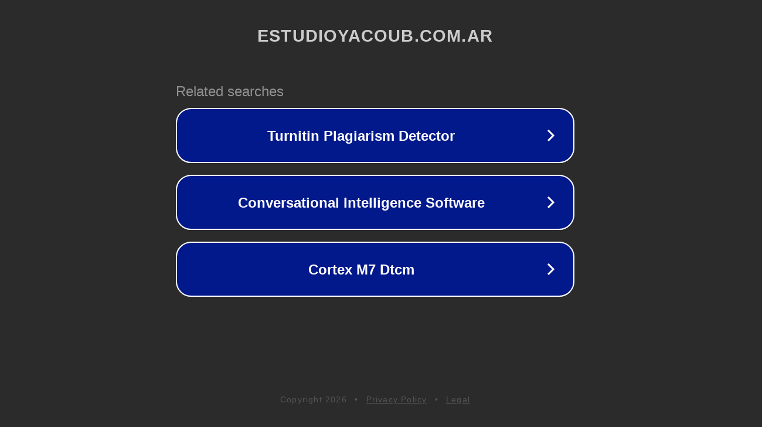

--- FILE ---
content_type: text/html; charset=utf-8
request_url: https://estudioyacoub.com.ar/propiedad/11-de-febrero-e-avenida-la-paloma-y-liquidambar/
body_size: 1138
content:
<!doctype html>
<html data-adblockkey="MFwwDQYJKoZIhvcNAQEBBQADSwAwSAJBANDrp2lz7AOmADaN8tA50LsWcjLFyQFcb/P2Txc58oYOeILb3vBw7J6f4pamkAQVSQuqYsKx3YzdUHCvbVZvFUsCAwEAAQ==_Aq19AVpZCNFKfD/7DcDbixu8GUPS+m3dgysEBwLUbeOPhYZVlRC2EFVeZs8Ds5EvSfGAwgTX/8n1JpWq1gpGOw==" lang="en" style="background: #2B2B2B;">
<head>
    <meta charset="utf-8">
    <meta name="viewport" content="width=device-width, initial-scale=1">
    <link rel="icon" href="[data-uri]">
    <link rel="preconnect" href="https://www.google.com" crossorigin>
</head>
<body>
<div id="target" style="opacity: 0"></div>
<script>window.park = "[base64]";</script>
<script src="/bTULWdsHb.js"></script>
</body>
</html>
